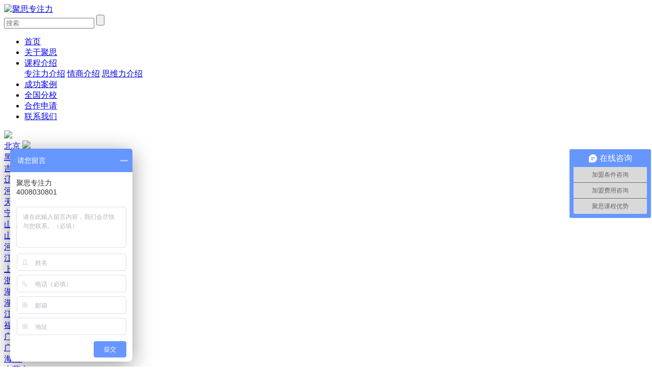

--- FILE ---
content_type: text/html; charset=UTF-8
request_url: http://joycus.cn/shandong.html
body_size: 10185
content:
<!DOCTYPE html>

<html>

<head lang="en">

    <meta charset="UTF-8">

    <title>山东</title>

    <meta name="keywords" content="聚思专注力">

    <meta name="description" content="聚思专注力">

    <link rel="stylesheet" href="/statics/home/css/common.css" />

    <link rel="stylesheet" href="/statics/home/css/ui-select.css" />

    <link rel="stylesheet" href="/statics/home/css/animate.min.css" />

    <link rel="stylesheet" href="/statics/home/css/style.css" />

    <script src="/statics/home/js/jquery-1.9.1.min.js"></script>

    <script src="/statics/home/js/ui-select.js"></script>

    <script src="/statics/home/js/wow.min.js"></script>

    <script src="/statics/home/js/jquery.style.js"></script>

    <script type="text/javascript" src="/statics/home/js/jquery.SuperSlide.2.1.1.js"></script>

    <script type="text/javascript" src="/statics/home/js/jquery.DB_rotateRollingBanner.min.js"></script>

    <script>

        $(function(){

            $('.ui-select').ui_select();

            var wow = new WOW({

                boxClass: 'wow',

                animateClass: 'animated',

                offset: 0,

                mobile: true,

                live: true

            });

            wow.init();

        })

    </script>

    <!--[if lt IE 9]>

    <script src="/statics/home/js/html5shiv.min.js"></script>

    <script src="/statics/home/js/respond.min.js"></script>

    <![endif]-->

    <!--[if lte IE 9]>

    <script src="/statics/home/js/jquery.placeholder.js"></script>

    <script>

        $(function() {

            $('input, textarea').placeholder({customClass:'my-placeholder'});

        });

    </script>

    <![endif]-->

    <script src="/statics/layui/layui.all.js"></script>

    <link rel="stylesheet" href="/statics/Validform/Validform_v5.css" type="text/css" media="all" />

    <script type="text/javascript" src="/statics/Validform/Validform_v5.3.2_min.js"></script>

    <script>

        var _hmt = _hmt || [];

        (function() {

            var hm = document.createElement("script");

            hm.src = "https://hm.baidu.com/hm.js?f25803713c7c82c019dde23ff1ae864e";

            var s = document.getElementsByTagName("script")[0];

            s.parentNode.insertBefore(hm, s);

        })();

    </script>

</head>

<body>

<!--header-->

<header class="header">

    <div class="container fix">

        <a href="/" class="logo"><img src="/Uploads/image/20190215/3e214068ffb93ad7d24165985f6abe22.jpg" alt="聚思专注力" /></a>

        <div class="search fix">

            <form name="form1" method="get" action="/jusisudi5.html" >

            <input type="text" name="key"  id="key" placeholder="搜索" />

            <input type="submit" value="" />

            </form>

        </div>

    </div>

</header>

<!--header end-->

<!--banner-->
<section class="other-banner" style="background: url(/Uploads/image/20190301/70b79500d6f40b87a27d8d7be6a7e5ae.jpg) center center no-repeat; background-size: cover;"></section>
<!--banner end--><!--nav-->
<nav class="nav">
    <ul class="container fix">
        <li>
            <a href="/" >首页</a>
        </li>
        
            
                <li>
                    <a href="/jusijianjie.html" title="关于聚思"   >关于聚思</a>
                    
            
                <li>
                    <a href="/kechengjieshao.html" title="课程介绍"   >课程介绍</a>
                    
                    <div class="sub">
                        <div class="container">
                            <div class="sub-box">
                                
                                    
                                        
                                        <a href="/zhuanzhulijieshao.html"  >专注力介绍</a>
                                        
                                    
                                        
                                        <a href="/qingshangjieshao.html"  >情商介绍</a>
                                        
                                    
                                        
                                        <a href="/siweilijieshao.html"  >思维力介绍</a>
                                        
                                    
                                        
                                    
                                
                            </div>
                        </div>
                    </div>
                </li>
                
            
                <li>
                    <a href="/chenggonganli.html" title="成功案例"   >成功案例</a>
                    
            
                <li>
                    <a href="beijing.html" title="全国分校" class="on"  >全国分校</a>
                    
            
                <li>
                    <a href="/hezuoshenqing.html" title="合作申请"   >合作申请</a>
                    
            
                <li>
                    <a href="/jusizongbu.html" title="联系我们"   >联系我们</a>
                    
            
        
    </ul>
</nav>
<!--nav end--><section class="y-school-map">
    <div class="container fix">
        <div class="map fl wow fadeInLeft">
            <img src="/statics/home/images/map_0.png" />
            <div>
                                                        <a  href="/beijing.html">
                        <div class="  dot  dot-0  ">
                            北京                                                                                    <span class="icon"><img src="/statics/home/images/icon_11.png" /></span>
                                                    </div>
                    </a>
                                        <a  href="/heilongjiang.html">
                        <div class="  dot  dot-1  ">
                            黑龙江                                                                                    <span class="icon"><img src="/statics/home/images/icon_11.png" /></span>
                                                    </div>
                    </a>
                                        <a  href="/jilin.html">
                        <div class="  dot  dot-2  ">
                            吉林                                                                                    <span class="icon"><img src="/statics/home/images/icon_11.png" /></span>
                                                    </div>
                    </a>
                                        <a  href="/liaoning.html">
                        <div class="  dot  dot-3  ">
                            辽宁                                                                                    <span class="icon"><img src="/statics/home/images/icon_11.png" /></span>
                                                    </div>
                    </a>
                                        <a  href="/hebei.html">
                        <div class="  dot  dot-4  ">
                            河北                                                                                    <span class="icon"><img src="/statics/home/images/icon_11.png" /></span>
                                                    </div>
                    </a>
                                        <a  href="/tianjin.html">
                        <div class="  dot  dot-5  ">
                            天津                                                                                    <span class="icon"><img src="/statics/home/images/icon_11.png" /></span>
                                                    </div>
                    </a>
                                        <a  href="/ningxia.html">
                        <div class="  dot  dot-6  ">
                            宁夏                                                                                    <span class="icon"><img src="/statics/home/images/icon_11.png" /></span>
                                                    </div>
                    </a>
                                        <a  href="/shanxi.html">
                        <div class="  dot  dot-7  ">
                            山西                                                                                    <span class="icon"><img src="/statics/home/images/icon_11.png" /></span>
                                                    </div>
                    </a>
                                        <a  href="/shandong.html">
                        <div class="  dot  dot-8  on  ">
                            山东                                                            <img src="/statics/home/images/icon_10.png" class="horn" />
                                                                                    <span class="icon"><img src="/statics/home/images/icon_11.png" /></span>
                                                    </div>
                    </a>
                                        <a  href="/henan.html">
                        <div class="  dot  dot-9  ">
                            河南                                                                                    <span class="icon"><img src="/statics/home/images/icon_11.png" /></span>
                                                    </div>
                    </a>
                                        <a  href="/jiangsu.html">
                        <div class="  dot  dot-10  ">
                            江苏                                                                                    <span class="icon"><img src="/statics/home/images/icon_11.png" /></span>
                                                    </div>
                    </a>
                                        <a  href="/shanghai.html">
                        <div class="  dot  dot-11  ">
                            上海                                                                                    <span class="icon"><img src="/statics/home/images/icon_11.png" /></span>
                                                    </div>
                    </a>
                                        <a  href="/zhejiang.html">
                        <div class="  dot  dot-12  ">
                            浙江                                                                                    <span class="icon"><img src="/statics/home/images/icon_11.png" /></span>
                                                    </div>
                    </a>
                                        <a  href="/hubei.html">
                        <div class="  dot  dot-13  ">
                            湖北                                                                                    <span class="icon"><img src="/statics/home/images/icon_11.png" /></span>
                                                    </div>
                    </a>
                                        <a  href="/hunan.html">
                        <div class="  dot  dot-14  ">
                            湖南                                                                                    <span class="icon"><img src="/statics/home/images/icon_11.png" /></span>
                                                    </div>
                    </a>
                                        <a  href="/jiangxi.html">
                        <div class="  dot  dot-15  ">
                            江西                                                                                    <span class="icon"><img src="/statics/home/images/icon_11.png" /></span>
                                                    </div>
                    </a>
                                        <a  href="/fujian.html">
                        <div class="  dot  dot-16  ">
                            福建                                                                                    <span class="icon"><img src="/statics/home/images/icon_11.png" /></span>
                                                    </div>
                    </a>
                                        <a  href="/guangxi.html">
                        <div class="  dot  dot-17  ">
                            广西                                                                                    <span class="icon"><img src="/statics/home/images/icon_11.png" /></span>
                                                    </div>
                    </a>
                                        <a  href="/guangdong.html">
                        <div class="  dot  dot-18  ">
                            广东                                                                                    <span class="icon"><img src="/statics/home/images/icon_11.png" /></span>
                                                    </div>
                    </a>
                                        <a  href="/hainan.html">
                        <div class="  dot  dot-19  ">
                            海南                                                                                    <span class="icon"><img src="/statics/home/images/icon_11.png" /></span>
                                                    </div>
                    </a>
                                        <a  href="/neimenggu.html">
                        <div class="  dot-blank  dot-20  ">
                            内蒙古                                                                                </div>
                    </a>
                                        <a  href="/anhui.html">
                        <div class="  dot-blank  dot-21  ">
                            安徽                                                                                </div>
                    </a>
                                        <a  href="/xinjiang.html">
                        <div class="  dot-blank  dot-22  ">
                            新疆                                                                                </div>
                    </a>
                                        <a  href="/gansu.html">
                        <div class="  dot-blank  dot-23  ">
                            甘肃                                                                                </div>
                    </a>
                                        <a  href="/qinghai.html">
                        <div class="  dot-blank  dot-24  ">
                            青海                                                                                </div>
                    </a>
                                        <a  href="/shanxi1.html">
                        <div class="  dot-blank  dot-25  ">
                            陕西                                                                                </div>
                    </a>
                                        <a  href="/xicang.html">
                        <div class="  dot-blank  dot-26  ">
                            西藏                                                                                </div>
                    </a>
                                        <a  href="/sichuan.html">
                        <div class="  dot-blank  dot-27  ">
                            四川                                                                                </div>
                    </a>
                                        <a  href="/zhongqing.html">
                        <div class="  dot-blank  dot-28  ">
                            重庆                                                                                </div>
                    </a>
                                        <a  href="/guizhou.html">
                        <div class="  dot-blank  dot-29  ">
                            贵州                                                                                </div>
                    </a>
                                        <a  href="/yunnan.html">
                        <div class="  dot-blank  dot-30  ">
                            云南                                                                                </div>
                    </a>
                                                </div>
        </div>
        <div class="w-290 fr wow fadeInRight">
            <div class="center-query mb10">
                <div class="name mb10">中心查询</div>
                <div class="search fix">
                    <form name="form1" method="get" action="/quanguofenxiao.html" >
                    <input type="text" name="key"  id="key" placeholder="请输入您需要查询的中心" class="fl" />
                    <input type="submit" value="" class="fr" />
                    </form>
                </div>
            </div>
            <div class="query-resultsBox">
                <div class="list-02">
                    <div class="title">山东聚思专注力儿童教育中心</div>
                    <div class="content">
                                                                                    <a href="/shandong/198.html">聚思专注力临沂北城中心</a>
                                                            <a href="/shandong/199.html">聚思专注力青岛市北中心</a>
                                                            <a href="/shandong/200.html">聚思专注力东营优行中心</a>
                                                                        </div>
                </div>
            </div>
        </div>
    </div>
</section>
<section class="y-school-query">
    <div class="container fix">
        <div class="y-school-query-01 fl">
            <div class="title tc">中心教学资质查询</div>
            <form name="form_message" class="form_message_select" method="post" action="/Message/ajaxSelect.html" >
                <input name="actUrl" value="http://joycus.cn/shandong.html" type="hidden">
                <input name="token" value="95320d2a40047edf97311f32d14bec37bc1cbe772b92be7e86a563a5382bda2b" type="hidden">
            <ul class="y-school-teacher">
                <li class="fix">
                    <span class="span1 fl tr">姓名</span>
                    <div class="fr">
                        <input type="text" name="mname" datatype="*"  nullmsg="请输入姓名！" class="put-01" placeholder="请输入姓名">
                        <span style="color: red;">(*)</span>
                    </div>
                    <div class="Validform_checktip"></div>
                </li>
                <li class="fix">
                    <span class="span1 fl tr">编号</span>
                    <input type="text" name="bianhao"  nullmsg="请输入编号！" class="put-01 fl" placeholder="请输入编号">
                    <div class="Validform_checktip"></div>
                </li>
                <li class="fix">
                    <span class="span1 fl tr">中心</span>
                    <div class="select y-select-01 fl">
                        <select class="ui-select" name="type_33" datatype="*"  nullmsg="请选择中心！"   style="width: 100%;">
                            <option value="">请选择中心</option>
                                                                                            <option value="36">聚思专注力望京中心</option>
                                                                <option value="39">聚思专注力顺义祥云中心</option>
                                                                <option value="42">聚思专注力北京亦庄中心</option>
                                                                <option value="43">聚思专注力北京东城中心</option>
                                                                <option value="44">聚思专注力北京密云中心</option>
                                                                <option value="45">聚思专注力天津和平中心</option>
                                                                <option value="46">聚思专注力天津图书大厦中心</option>
                                                                <option value="47">聚思专注力天津宝坻中心</option>
                                                                <option value="48">聚思专注力河北固安中心</option>
                                                                <option value="49">聚思专注力河北沧州中心</option>
                                                                <option value="50">聚思专注力唐山振华中心</option>
                                                                <option value="51">聚思专注力三河燕郊中心</option>
                                                                <option value="52">聚思专注力承德围场中心</option>
                                                                <option value="53">聚思专注力沧州青县中心</option>
                                                                <option value="54">聚思专注力上海闵行中心</option>
                                                                <option value="55">聚思专注力上海陆家嘴中心</option>
                                                                <option value="56">聚思专注力上海市普陀中心</option>
                                                                <option value="57">聚思专注力南京鼓楼中心</option>
                                                                <option value="58">聚思专注力盐城惠众中心</option>
                                                                <option value="59">聚思专注力苏州文武堂中心</option>
                                                                <option value="60">聚思专注力苏州华隽中心</option>
                                                                <option value="61">聚思专注力梅州梅江中心</option>
                                                                <option value="62">聚思专注力惠州惠城中心</option>
                                                                <option value="63">聚思专注力珠海香州中心</option>
                                                                <option value="64">聚思专注力河源和平中心</option>
                                                                <option value="65">聚思专注力嘉兴百墅中心</option>
                                                                <option value="66">聚思专注力嘉兴格兰英郡中心</option>
                                                                <option value="67">聚思专注力嘉兴海宁中心</option>
                                                                <option value="68">聚思专注力金华义乌中心</option>
                                                                <option value="69">聚思专注力温州瑞安中心</option>
                                                                <option value="70">聚思专注力郑州金水中心</option>
                                                                <option value="71">聚思专注力普罗旺世中心</option>
                                                                <option value="72">聚思专注力开封金明中心</option>
                                                                <option value="73">聚思专注力临沂北城中心</option>
                                                                <option value="74">聚思专注力青岛市北中心</option>
                                                                <option value="75">聚思专注力东营优行中心</option>
                                                                <option value="76">聚思专注力太原万柏林中心</option>
                                                                <option value="77">聚思专注力厦门思明中心</option>
                                                                <option value="78">聚思专注力福州鼓楼中心</option>
                                                                <option value="79">聚思专注力宁德蕉城中心</option>
                                                                <option value="80">聚思专注力延边延吉中心</option>
                                                                <option value="81">聚思专注力延边珲春中心</option>
                                                                <option value="82">聚思专注力延边敦化中心</option>
                                                                <option value="83">聚思专注力榆树中心</option>
                                                                <option value="84">聚思专注力沈阳沈河中心</option>
                                                                <option value="85">聚思专注力辽宁阜新海州中心</option>
                                                                <option value="86">聚思专注力朝阳双塔中心</option>
                                                                <option value="87">聚思专注力齐齐哈尔中环中心</option>
                                                                <option value="88">聚思专注力大庆萨尔图中心</option>
                                                                <option value="89">聚思专注力海口美兰中心</option>
                                                                <option value="90">聚思专注力银川兴庆中心</option>
                                                                <option value="91">聚思专注力银川西夏中心</option>
                                                                <option value="92">聚思专注力江西上饶广丰中心</option>
                                                                <option value="93">聚思专注力柳州城中中心</option>
                                                                <option value="94">聚思专注力广西百色右江中心</option>
                                                                <option value="95">聚思专注力武汉武昌中心</option>
                                                                <option value="96">聚思专注力衡阳华新中心</option>
                                                                                </select>
                    </div>
                    <div class="fr">
                        <span style="color: red;">(*)</span>
                    </div>
                </li>
                <li class="fix">
                    <span class="span1 fl tr">地点</span>
                    <div class="select y-select-01 fl">
                        <select class="ui-select" name="type_34" style="width: 100%;">
                            <option value="">请选择地点</option>
                                                                                                <option value="37">北京市朝阳区望京街9号望京国际商业中心F座A309</option>
                                                                    <option value="40">北京市顺义区安泰大街6号院祥云小镇5号楼7层703室</option>
                                                                    <option value="97">北京市亦庄经济开发区科创五街38号城乡世纪广场C区3009室</option>
                                                                    <option value="98">北京市东城区北京Inn 4号楼A301</option>
                                                                    <option value="99">北京市密云区新中街隆源大厦3层308室</option>
                                                                    <option value="100">天津市河西区苏州道2号图书大厦1507</option>
                                                                    <option value="101">天津市和平区南马路11号华夏未来城市中心2楼</option>
                                                                    <option value="102">河北省唐山市路北区新华西道振华购物中心三层东区</option>
                                                                    <option value="103">燕郊燕顺路星河皓月小区南门G5楼底商1号</option>
                                                                    <option value="104">河北省承德市围场满族蒙古族自治县锦绣华庭小区4号楼1号底商</option>
                                                                    <option value="105">河北省沧州市青县会川路实验小学西200米</option>
                                                                    <option value="106">上海市闵行区龙茗路2211号2楼D区</option>
                                                                    <option value="107">上海市浦东新区张杨路601号8001</option>
                                                                    <option value="108">上海市普陀区长寿路76号3楼</option>
                                                                    <option value="109">南京鼓楼五台山1号丰汇大厦802</option>
                                                                    <option value="110">盐城市大庆中路43号惠众学校 </option>
                                                                    <option value="111">江苏省苏州市姑苏区南环汇邻广场一号楼206</option>
                                                                    <option value="112">苏州工业园区东沙湖路198号万科未来商业中心24栋三楼305</option>
                                                                    <option value="113">广东省梅州市鸿都帝景湾古玩街内街独栋20号</option>
                                                                    <option value="114">惠城区荷兰水乡三期一组团01号铺</option>
                                                                    <option value="115">珠海市香洲区敬业路51号泊寓.创想公社A栋2-9室</option>
                                                                    <option value="116">广东省河源市和平县福和大道学府花园F栋二楼</option>
                                                                    <option value="117">秀洲区百墅花园西大门综合楼，407室</option>
                                                                    <option value="118">南湖区凌公塘路2167号（北师大南湖附属学校南门）</option>
                                                                    <option value="119">海宁市月亮湾校区（硖石街道群益路207号）</option>
                                                                    <option value="120">浙江省金华市义乌市万达经济总部7栋25A10</option>
                                                                    <option value="121">浙江省温州市瑞安市塘下镇官进组团6幢一单元1楼</option>
                                                                    <option value="122">郑州市金水区正弘蓝堡湾贵人街正弘国际小学旁</option>
                                                                    <option value="123">郑州市金水区普罗旺世地中海商业街102</option>
                                                                    <option value="124">开封市金明东街格林公馆B1商业楼313室</option>
                                                                    <option value="125">临沂北城新区南坊三河口小学对过领事馆A -16号</option>
                                                                    <option value="126">山东省青岛市市北区延吉路76-10 </option>
                                                                    <option value="127">山东省东营市东营区济南路设计院对面优行教育</option>
                                                                    <option value="128">山西省太原市万柏林漪兴路1号106座</option>
                                                                    <option value="129">厦门思明区信义里7号一楼</option>
                                                                    <option value="130">福建省福州市鼓楼区五一北路高景商贸中心7层B区</option>
                                                                    <option value="131">福建省宁德市蕉城区宝信休闲街2楼聚思专注力中心</option>
                                                                    <option value="132">吉林省延吉市人民路千盛商场西侧楼，进学站点楼上二单元三楼</option>
                                                                    <option value="133">珲春市新安街老圈楼向日葵饭店对面二楼 聚思专注力</option>
                                                                    <option value="134">敦化市民主街道 翰章大街 雅迪电动车楼上门市</option>
                                                                    <option value="135">吉林省榆树市承思街蓝天美地东门底商千艺舞蹈学校3楼</option>
                                                                    <option value="136">沈阳市沈河区文艺路52号甲泊岸华庭教育楼423室 </option>
                                                                    <option value="137">辽宁省阜新市海州区前进路70-N-28（中华路小学路口）</option>
                                                                    <option value="138">辽宁省朝阳市双塔区燕都大厦B座1006室 </option>
                                                                    <option value="139">齐齐哈尔市中环南路93号（广播电视台南侧）</option>
                                                                    <option value="140">大庆市萨尔图区东风新村经三街84-7号学伟汇A07号楼8</option>
                                                                    <option value="141">海南省海口市美兰区蓝天路6-5号</option>
                                                                    <option value="142">宁夏回族自治区银川市兴庆区民族南街46号共享春天2-220#</option>
                                                                    <option value="143">宁夏省银川市西夏区丽子园南街物华酒店东200米 </option>
                                                                    <option value="144">江西省上饶市广丰区龙溪大厦四楼A12-A21</option>
                                                                    <option value="145">广西区柳州市城中区广场路地王公馆3栋1单元11-9</option>
                                                                    <option value="146">广西省百色市右江区龙景东路“亿家龙景名都”一楼2#-102</option>
                                                                    <option value="147">湖北省武汉市武昌区中北路特1号楚天时尚广场3层</option>
                                                                    <option value="148">湖南省衡阳市华新开发区华兴街道彩霞街32号</option>
                                                                                    </select>
                    </div>
                </li>
                <li class="fix">
                    <span class="span1 fl tr">类别</span>
                    <div class="select y-select-01 fl">
                        <select class="ui-select" name="type_35" datatype="*"  nullmsg="请选择类别！"  style="width: 100%;">
                            <option value="">请选择类别</option>
                                                                                                <option value="38">儿童专注力测评师认证</option>
                                                                    <option value="41">岗位培训证书</option>
                                                                                    </select>
                    </div>
                    <div class="fr">
                        <span style="color: red;">(*)</span>
                    </div>
                </li>
                <li class="fix">
                    <span class="span1 fl tr">&nbsp;</span>
                    <span class="form_select_msg ml20"></span>
                    <button type="submit" class="fl btn-01">立即查询</button>
                </li>
            </ul>
            </form>
        </div>
        <div class="y-school-query-result fr">
            <div class="title tc">中心教学资质查询结果</div>
            <div class="y-school-query-result-img">
                <table>
                    <tr>
                        <td>
                            <img id="result" src="/statics/home/images/y-pic-39.jpg" alt="">
                        </td>
                    </tr>
                </table>
            </div>
        </div>
    </div>
</section>

<script>
    $(".form_message_select").Validform({
        tiptype:function(msg,o,cssctl){
            var objtip=$(".form_select_msg");
            cssctl(objtip,o.type);
            objtip.text(msg);
        },
        ajaxPost:true,
        //postonce:false,
        callback:function(data){
            if(data.status == 200){
                layer.msg(data.msg);
                $("#result").attr("src",data.simg);

            }else{
                layer.msg(data.msg);
                location.reload();
            }
        }
    });
</script>


<section class="apply" id="apply">
    <div class="title">
        <div class="container">
            <span class="name">
                <img src="/statics/home/images/y-icon-10.png" class="icon icon-left wow fadeInLeft" />
                预约免费专注力训练体验课 <b></b>
                <img src="/statics/home/images/y-icon-12.png" class="icon icon-right wow fadeInRight" />
            </span>
        </div>
    </div>
    <div class="content">
        <div class="container">
            <h3>在线预约申请=专注力现状测评+一节专注力训练课程体验+后期提升计划</h3>
                <form name="form_message" class="apply-form  form_message_2" id="form_message10" method="post" action="/Message/ajaxSave.html" >
                    <input name="info[url]" value="http://joycus.cn/shandong.html" type="hidden">
                    <input name="token" value="95320d2a40047edf97311f32d14bec37bc1cbe772b92be7e86a563a5382bda2b" type="hidden">
                    <input name="info[pid]" value="2" type="hidden">
                <div class="fix mb20">
                    <div class="li fix">
                        <label>孩子姓名</label>
                        <div class="input-txt">
                            <input type="text" name="info[mname]"  datatype="*"  nullmsg="请输入您孩子的姓名！" errormsg="请输入您孩子的姓名！"  placeholder="请输入您孩子的姓名" />
                        </div>
                    </div>
                    <div class="li fix">
                        <label>家长电话</label>
                        <div class="input-txt">
                            <input type="text" name="info[tel]" id="tel" class="my_tel" form_name="form_message10"  datatype="m"    nullmsg="请输入您的电话！" errormsg="请输入您的电话！" placeholder="请输入您的电话"  />
                        </div>
                    </div>
                    <div class="li fix">
                        <label>孩子年纪</label>
                        <div class="input-txt">
                            <input type="text" name="info[age]" datatype="n1-2" placeholder="请输入您孩子的年纪" />
                        </div>
                    </div>
                    <div class="li fix">
                        <label>选择校区</label>
                        <div class="input-txt">
                            <select name="info[xiaoqu]" class="ui-select" style="width: 100%;">
                                                                                                                                <option value="北京--聚思专注力通州中心校区">北京--聚思专注力通州中心</option>
                                                                        <option value="北京--聚思专注力北京亦庄中心校区">北京--聚思专注力北京亦庄中心</option>
                                                                        <option value="北京--聚思专注力北京东城中心校区">北京--聚思专注力北京东城中心</option>
                                                                        <option value="北京--聚思专注力北京密云中心校区">北京--聚思专注力北京密云中心</option>
                                                                        <option value="北京--聚思专注力房山城关中心校区">北京--聚思专注力房山城关中心</option>
                                                                                                                                        <option value="黑龙江--聚思专注力齐齐哈尔中环中心校区">黑龙江--聚思专注力齐齐哈尔中环中心</option>
                                                                        <option value="黑龙江--聚思专注力大庆萨尔图中心校区">黑龙江--聚思专注力大庆萨尔图中心</option>
                                                                                                                                        <option value="吉林--聚思专注力延边延吉中心校区">吉林--聚思专注力延边延吉中心</option>
                                                                        <option value="吉林--聚思专注力延边珲春中心校区">吉林--聚思专注力延边珲春中心</option>
                                                                        <option value="吉林--聚思专注力榆树中心校区">吉林--聚思专注力榆树中心</option>
                                                                        <option value="吉林--聚思专注力长春中心校区">吉林--聚思专注力长春中心</option>
                                                                                                                                        <option value="辽宁--聚思专注力沈阳沈河中心校区">辽宁--聚思专注力沈阳沈河中心</option>
                                                                        <option value="辽宁--聚思专注力辽宁阜新海州中心校区">辽宁--聚思专注力辽宁阜新海州中心</option>
                                                                        <option value="辽宁--聚思专注力朝阳双塔中心校区">辽宁--聚思专注力朝阳双塔中心</option>
                                                                                                                                        <option value="河北--聚思专注力三河燕郊中心校区">河北--聚思专注力三河燕郊中心</option>
                                                                        <option value="河北--聚思专注力承德围场中心校区">河北--聚思专注力承德围场中心</option>
                                                                        <option value="河北--聚思专注力河北河间中心校区">河北--聚思专注力河北河间中心</option>
                                                                                                                                        <option value="天津--聚思专注力天津图书大厦中心校区">天津--聚思专注力天津图书大厦中心</option>
                                                                        <option value="天津--聚思专注力天津和平中心校区">天津--聚思专注力天津和平中心</option>
                                                                        <option value="天津--聚思专注力天津宝坻中心校区">天津--聚思专注力天津宝坻中心</option>
                                                                        <option value="天津--聚思专注力天津梅江校区校区">天津--聚思专注力天津梅江校区</option>
                                                                                                                                        <option value="宁夏--聚思专注力银川兴庆中心校区">宁夏--聚思专注力银川兴庆中心</option>
                                                                        <option value="宁夏--聚思专注力银川西夏中心校区">宁夏--聚思专注力银川西夏中心</option>
                                                                                                                                        <option value="山西--聚思专注力太原万柏林中心校区">山西--聚思专注力太原万柏林中心</option>
                                                                        <option value="山西--山西临汾尧都中心校区">山西--山西临汾尧都中心</option>
                                                                                                                                        <option value="山东--聚思专注力临沂北城中心校区">山东--聚思专注力临沂北城中心</option>
                                                                        <option value="山东--聚思专注力青岛市北中心校区">山东--聚思专注力青岛市北中心</option>
                                                                        <option value="山东--聚思专注力东营优行中心校区">山东--聚思专注力东营优行中心</option>
                                                                                                                                        <option value="河南--聚思专注力郑州金水中心校区">河南--聚思专注力郑州金水中心</option>
                                                                        <option value="河南--聚思专注力普罗旺世中心校区">河南--聚思专注力普罗旺世中心</option>
                                                                        <option value="河南--聚思专注力开封金明中心校区">河南--聚思专注力开封金明中心</option>
                                                                                                                                        <option value="江苏--聚思专注力南京鼓楼中心校区">江苏--聚思专注力南京鼓楼中心</option>
                                                                        <option value="江苏--聚思专注力盐城惠众中心校区">江苏--聚思专注力盐城惠众中心</option>
                                                                        <option value="江苏--聚思专注力苏州文武堂中心校区">江苏--聚思专注力苏州文武堂中心</option>
                                                                        <option value="江苏--聚思专注力苏州华隽中心校区">江苏--聚思专注力苏州华隽中心</option>
                                                                        <option value="江苏--聚思专注力常青藤中心校区">江苏--聚思专注力常青藤中心</option>
                                                                                                                                        <option value="上海--聚思专注力上海闵行中心校区">上海--聚思专注力上海闵行中心</option>
                                                                        <option value="上海--聚思专注力上海陆家嘴中心校区">上海--聚思专注力上海陆家嘴中心</option>
                                                                        <option value="上海--聚思专注力上海市普陀中心校区">上海--聚思专注力上海市普陀中心</option>
                                                                                                                                        <option value="浙江--聚思专注力嘉兴百墅中心校区">浙江--聚思专注力嘉兴百墅中心</option>
                                                                        <option value="浙江--聚思专注力嘉兴格兰英郡中心校区">浙江--聚思专注力嘉兴格兰英郡中心</option>
                                                                        <option value="浙江--聚思专注力嘉兴海宁中心校区">浙江--聚思专注力嘉兴海宁中心</option>
                                                                        <option value="浙江--聚思专注力温州瑞安中心校区">浙江--聚思专注力温州瑞安中心</option>
                                                                        <option value="浙江--聚思专注力嘉兴万达春江中心校区">浙江--聚思专注力嘉兴万达春江中心</option>
                                                                        <option value="浙江--杭州江干中心校区">浙江--杭州江干中心</option>
                                                                                                                                        <option value="湖北--聚思专注力武汉武昌中心校区">湖北--聚思专注力武汉武昌中心</option>
                                                                        <option value="湖北--聚思专注力湖北襄阳东津中心校区">湖北--聚思专注力湖北襄阳东津中心</option>
                                                                                                                                        <option value="湖南--聚思专注力衡阳华新中心校区">湖南--聚思专注力衡阳华新中心</option>
                                                                        <option value="湖南--聚思专注力湖南衡阳祝融中心校区">湖南--聚思专注力湖南衡阳祝融中心</option>
                                                                                                                                                                                                        <option value="福建--聚思专注力厦门思明中心校区">福建--聚思专注力厦门思明中心</option>
                                                                        <option value="福建--聚思专注力福州鼓楼中心校区">福建--聚思专注力福州鼓楼中心</option>
                                                                        <option value="福建--聚思专注力宁德蕉城中心校区">福建--聚思专注力宁德蕉城中心</option>
                                                                                                                                        <option value="广西--聚思专注力柳州城中中心校区">广西--聚思专注力柳州城中中心</option>
                                                                        <option value="广西--聚思专注力广西百色右江中心校区">广西--聚思专注力广西百色右江中心</option>
                                                                                                                                        <option value="广东--聚思专注力梅州梅江中心校区">广东--聚思专注力梅州梅江中心</option>
                                                                        <option value="广东--聚思专注力珠海香州中心校区">广东--聚思专注力珠海香州中心</option>
                                                                        <option value="广东--聚思专注力河源和平中心校区">广东--聚思专注力河源和平中心</option>
                                                                                                                                        <option value="海南--聚思专注力海口美兰中心校区">海南--聚思专注力海口美兰中心</option>
                                                                                                                                                                                                                                                                                                                                                                                                                                                                                                                                                                                                                                                                                                                                                                                                                                                        </select>
                        </div>
                    </div>
                    <div class="li fix">
                        <label>预约时间</label>
                        <div class="input-txt">
                            <input type="text" name="info[title]" datatype="*" placeholder="请输入您预约的上课时间" />
                        </div>
                    </div>
                    <div class="li fix">
                        <label>联系时间</label>
                        <div class="input-txt">
                            <input type="text" name="info[address]" datatype="*" placeholder="请输入您联系我们的时间" />
                        </div>
                    </div>
                    <div class="li ling fix">
                        <label></label>
                        <div class="input-txt" style="margin-left:100px;">
                            <div class="form_message_msg_2"></div>
                        </div>
                    </div>
                </div>
                    <input type="hidden" name="ck_regcode" id="ck_regcode" class="ck_regcode" datatype="*" placeholder="请输入手机验证码"   value="">
                <input type="submit" value="提交" class="auto" />
            </form>
        </div>
    </div>
</section>




<script>
    $(".form_message_2").Validform({
        tiptype:function(msg,o,cssctl){
            var objtip=$(".form_message_msg_2");
            cssctl(objtip,o.type);
            objtip.text(msg)
        },
        ajaxPost:true,
        postonce:true,
        callback:function(data){
            if(data.status == 200){
                layer.msg(data.msg);
                location.reload();
            }else{
                layer.msg(data.msg);
            }
        }
    });
</script>

<!--footer-->

<footer class="footer">

    <div class="container mb50 fix">

        <a href="#" class="footer-logo"><img src="/statics/home/images/footer_logo.png" /></a>

        <div class="footer-address">

            <div class="fs14 mb5"><img src="/statics/home/images/icon_1.png" class="vm mr5" />服务热线</div>

            <div class="mb20 fa fs24 color-fff">400-8030-801</div>

            <div class="fs14"><img src="/statics/home/images/icon_2.png" class="vm mr5" />邮箱</div>

            <div class="mb20">joycusedu@joycus.com</div>

            <div class="fs14"><img src="/statics/home/images/icon_3.png" class="vm mr5" />地址</div>

            <div>北京市顺义区裕曦路 9 号院绿地启航国际 9 号楼 508 室</div>

        </div>

        <div class="footer-code fix">

            <div class="img">

                <div class="img-box"><img src="/Uploads/image/20190215/021e9b38c8506a1986303ecef987d6f3.jpg" /></div>

                <p>微信公众账号</p>

            </div>

            <div class="img">

                <div class="img-box"><img src="/Uploads/image/20190215/4d3cc7661da79a4db258990676aeba83.jpg" /></div>

                <p>微信服务账号</p>

            </div>

        </div>

    </div>

    <div class="footer-copy">

        <div class="container">聚思空间教育咨询（北京）有限责任公司&nbsp; 版权所有    京ICP备18044472<br />
投资有风险，加盟需谨慎</div>

    </div>

</footer>

<!--footer end-->

<div class="layer-bg"></div>
<div class="form-frame">
    <div class="title fix mb20">
        <span class="fl">短信验证</span>
    </div>
    <div class="content">
        <div class="fix mb15">
            <div class="name">验证码：</div>
            <input type="text"  name="regcode" id="regcode"  datatype="*" placeholder="" class="input-text" style="width: 250px;" />
            <input type="button"  id="zphone" onclick="sendSms();" class="input-submit-fs fr" value="发送验证码">
        </div>
    </div>
    <div class="down">
        <input type="hidden" name="old_tel" id="old_tel"  value="">
        <input type="hidden" name="regcode_2" id="regcode_2"  value="">
        <input type="button" value="确定" class="input-submit queding" />
    </div>
</div>
<script>
    $(function () {
        $(".my_tel").blur(function(){
            var form_name = $(this).attr('form_name');
            var tel = $("#"+form_name+" .my_tel").val();
            var RegCellPhone = /^([0-9]{11})?$/;

            if(tel!='') {
                if (tel.search(RegCellPhone)) {
                    layer.msg("请输入正确的手机号！");
                } else {
                    $('.layer-bg').fadeIn();
                    $('.form-frame').fadeIn();
                    $("#old_tel").val(tel);
                    //sendSms()
                }
            } else {
                layer.msg("请输入正确的手机号！");
            }

        });
        // 确定提交
        $(".queding").click(function () {
            regcode = $("#regcode").val();
            regcode_2 = $("#regcode_2").val();
            if(regcode == regcode_2 && regcode.length > 3){
                $(".ck_regcode").val(regcode);
                $('.form-frame').fadeOut();
                $('.layer-bg').fadeOut();

            } else {
                layer.msg("请输入正确的手机验证码！");
                return false;
            }
        })

    })
</script>
<script type="text/javascript">
    function sendSms(){
        var tel = $("#old_tel").val();
        var RegCellPhone = /^([0-9]{11})?$/;

        if(tel!=''){
            if(tel.search(RegCellPhone)){
                layer.msg("请输入正确的手机号！");
                return false;
            }else{
                $.ajax({
                    url:"/Utils/sendSmsAliyun.html",
                    data:{"tel":tel,"type":2,"anticache":new Date().getTime()},
                    async:false,
                    dataType : "json",
                    type : "POST",
                    success:function(data) {
                        if(data.status ==1){
                            RemainTime();
                            layer.msg("手机验证码已经成功发送到您的手机！");
                            $("#regcode_2").val(data.nums);
                        }else{
                            layer.msg("手机验证码发送失败！");
                        }
                    }
                });
            }
        }

    }
    var iTime = 59;
    var Account;
    function RemainTime(){
        document.getElementById('zphone').disabled = true;
        //$("#sendSms2").disabled = true;
        var iSecond,sSecond="",sTime="";
        if (iTime >= 0){
            iSecond = parseInt(iTime%60);
            if (iSecond >= 0){
                sSecond = iSecond + "秒";
            }
            sTime=sSecond;
            if(iTime==0){
                clearTimeout(Account);
                sTime='重发验证码';
                iTime = 59;
                document.getElementById('zphone').disabled = false;
                //$("#sendSms2").disabled = false;
            }else{
                Account = setTimeout("RemainTime()",1000);
                iTime=iTime-1;
            }
        }else{
            sTime='没有倒计时';
        }
        document.getElementById('zphone').value = sTime;
        //$("#sendSms2").value = sTime;
    }
</script>

<script>

    var _hmt = _hmt || []; (function() { var hm = document.createElement("script"); hm.src = "https://hm.baidu.com/hm.js?5934c34d1d137dd9be91fb710d6b5104"; var s = document.getElementsByTagName("script")[0]; s.parentNode.insertBefore(hm, s); })(); </script> 

<script type="text/javascript" charset="utf-8" async src="http://lxbjs.baidu.com/lxb.js?sid=12548042"></script>

</body>

</html>
<div style="border:1px solid #990000;padding-left:20px;margin:0 0 10px 0;">

<h4>A PHP Error was encountered</h4>

<p>Severity: Warning</p>
<p>Message:  Unknown: write failed: No space left on device (28)</p>
<p>Filename: Unknown</p>
<p>Line Number: 0</p>


	<p>Backtrace:</p>
	
		
	
		
	
		
	

</div>
<div style="border:1px solid #990000;padding-left:20px;margin:0 0 10px 0;">

<h4>A PHP Error was encountered</h4>

<p>Severity: Warning</p>
<p>Message:  Unknown: Failed to write session data (files). Please verify that the current setting of session.save_path is correct (/var/lib/php/sessions)</p>
<p>Filename: Unknown</p>
<p>Line Number: 0</p>


	<p>Backtrace:</p>
	
		
	
		
	
		
	

</div>